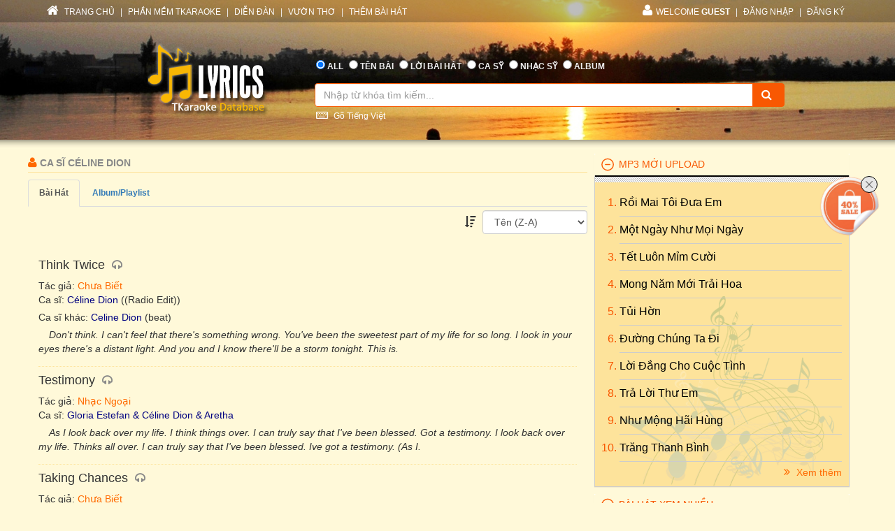

--- FILE ---
content_type: text/html; charset=utf-8
request_url: https://lyric.tkaraoke.com/114448/singer/celine_dion/3-1.html
body_size: 46388
content:
<!DOCTYPE html>
<html xmlns="http://www.w3.org/1999/xhtml">
<head><title>
	Những bài hát do ca sĩ Céline Dion trình bày sort by Tên bài hát (Z-A)
</title><meta charset="utf-8" /><meta http-equiv="X-UA-Compatible" content="IE=edge" /><meta name="viewport" content="width=device-width, initial-scale=1" /><meta property="og:type" content="website" /><meta property="fb:admins" content="100001619534979" /><meta property="og:image" content="//lyric.tkaraoke.com/resources/images/fblogo.jpg" /><meta property="fb:app_id" content="618580124949313" />
  <meta name="Description" content="Các bài ca sĩ Céline Dion đã từng hát và thu âm sort by Tên bài hát (Z-A)" /><meta name="keywords" content="Céline Dion,ca sĩ,nghệ sĩ,ca sỹ,nhạc mp3 sort by Tên bài hát (Z-A)" />
<link href="//maxcdn.bootstrapcdn.com/font-awesome/4.2.0/css/font-awesome.min.css" rel="stylesheet" /><link href="/contents/bs?v=NS3rqGmkdSzThqkuESomZ5hnh3HuaHzpVPaOaX2en_w1" rel="stylesheet"/>
<link href="/csslibs?v=g-_-avYsJjmH8qAmZpMNJUtVClYt4QMHCiPzpteYlXE1" rel="stylesheet"/>
<link href="/contents/core?v=yEGvhjefSUuGGLb-V9eWJ0OMRjDLG9QfFe9QUai6Gvg1" rel="stylesheet"/>

  <!--[if lt IE 9]>
      <script src="https://oss.maxcdn.com/libs/html5shiv/3.7.0/html5shiv.js"></script>
      <script src="https://oss.maxcdn.com/libs/respond.js/1.4.2/respond.min.js"></script>
    <![endif]-->
  
<link href="/contents/media?v=P4lHISKXoHdWCdnFdp4LTp2lg3TkZihQ_fxUB8CQw4k1" rel="stylesheet"/>

  <!-- Google Tag Manager -->
  <script>(function (w, d, s, l, i) {
      w[l] = w[l] || []; w[l].push({
        'gtm.start':
          new Date().getTime(), event: 'gtm.js'
      }); var f = d.getElementsByTagName(s)[0],
        j = d.createElement(s), dl = l != 'dataLayer' ? '&l=' + l : ''; j.async = true; j.src =
          'https://www.googletagmanager.com/gtm.js?id=' + i + dl; f.parentNode.insertBefore(j, f);
    })(window, document, 'script', 'dataLayer', 'GTM-W32K5MKL');</script>
  <!-- End Google Tag Manager -->
</head>
<body>
  <form name="form1" method="post" action="/114448/singer/celine_dion/3-1.html" onkeypress="javascript:return WebForm_FireDefaultButton(event, 'btnSearch')" id="form1">
<div>
<input type="hidden" name="__EVENTTARGET" id="__EVENTTARGET" value="" />
<input type="hidden" name="__EVENTARGUMENT" id="__EVENTARGUMENT" value="" />
<input type="hidden" name="__LASTFOCUS" id="__LASTFOCUS" value="" />

</div>

<script type="text/javascript">
//<![CDATA[
var theForm = document.forms['form1'];
if (!theForm) {
    theForm = document.form1;
}
function __doPostBack(eventTarget, eventArgument) {
    if (!theForm.onsubmit || (theForm.onsubmit() != false)) {
        theForm.__EVENTTARGET.value = eventTarget;
        theForm.__EVENTARGUMENT.value = eventArgument;
        theForm.submit();
    }
}
//]]>
</script>


<script src="/WebResource.axd?d=Uv5XtSisQWQSNE6NEHEeOyxEBfOMsu63KpTJv3kPyV_IIqZJkz7JqVPHE3ZQ9ol7lKS09DD3OVN7SZqV37Q0xOS6XrM1&amp;t=638901284248157332" type="text/javascript"></script>

    <div class="container-fluid">
      
      <div class="row wrapper-search wrapper-search-master">
        
        <div class="col-md-12 div-menu-top">
          <div class="container" id="divTopMenu">
            

<ul class="list-inline ul-menu-top pull-left hidden-sm hidden-xs">
  <li><a href="/">
    <i class="fa fa-home"></i>
    TRANG CHỦ</a>
  </li>
  <li>|</li>
  <li><a href="https://www.tkaraoke.com/" target="_blank">PHẦN MỀM TKARAOKE</a></li>
  <li>|</li>
  <li><a href="https://www.tkaraoke.com/forums/" target="_blank">DIỄN ĐÀN</a></li>
  <li>|</li>
  <li><a href="https://poem.tkaraoke.com/" target="_blank">VƯỜN THƠ</a></li>
  <li>|</li>
  <li><a href="/AddSong.aspx">THÊM BÀI HÁT</a></li>
</ul>

<ul class="list-inline pull-left ul-menu-top hidden-lg hidden-md">
  <li class="dropdown text-left">
    <a href="#" class="dropdown-toggle" data-toggle="dropdown">
      <i class="fa fa-list" style="font-size: 14px !important"></i>
      MENU
      <span class="caret"></span>
    </a>
    <ul class="dropdown-menu">
      <li><a href="/">TRANG CHỦ</a>
      </li>
      <li><a href="https://www.tkaraoke.com/" target="_blank">PHẦN MỀM TKARAOKE</a></li>
      <li><a href="https://www.tkaraoke.com/forums/" target="_blank">DIỄN ĐÀN</a></li>
      <li><a href="https://poem.tkaraoke.com/" target="_blank">VƯỜN THƠ</a></li>
      <li><a href="/AddSong.aspx">THÊM BÀI HÁT</a></li>
    </ul>
  </li>
</ul>

<div id="divRightMenu">
  <ul class="list-inline ul-menu-top pull-right">
    <li class="dropdown">
      <a class="dropdown-toggle" data-toggle="dropdown" href="javascript:void(0)" style='text-transform:uppercase;'>
        <i class="fa fa-user"></i>WELCOME
      <strong>Guest</strong>
        
      </a>
      
      

      
      <ul id="plhNoLoginArea_Mobile" class="dropdown-menu hidden-lg hidden-md">
        <li>
          <a href="javascript:void(0)" class="a-login-ajax"><i class='fa fa-sign-in'></i>Đăng nhập</a>
        </li>
        <li>
          <a href="/Register.aspx"><i class='fa fa-file-text-o'></i>Đăng ký</a>
        </li>
      </ul>
    </li>

    
      <li class="hidden-sm hidden-xs">|</li>      
      <li class="hidden-sm hidden-xs">
        <a href="javascript:void(0)" class="a-login-ajax">ĐĂNG NHẬP</a>
      </li>
      <li class="hidden-sm hidden-xs">|</li>
      <li class="hidden-sm hidden-xs">
        <a href="/Register.aspx">ĐĂNG KÝ</a>
      </li>
    
  </ul>
</div>


          </div>
        </div>
        
        <div class="col-md-12 div-form-search div-form-search-master">
          <div class="container div-form div-form-master">
            <div class="row">
              <div class="col-md-1 col-sm-1 col-xs-12"></div>
              
              <div class="col-md-3 col-sm-3 col-xs-12 text-center">
                <img alt="logo" src="/bootstrap/img/logo.png" class="img-responsive" style="display: inline" />
              </div>
              
              <div class="col-md-7 col-sm-7 col-xs-12" style="padding-left: 0px !important; padding-right: 0px !important">
                
<table class="table table-condensed table-noborder">
  <tr>
    <td>
      <ul class="list-inline ul-menu-top ul-option-search">
        <li class="active">
          <input value="radAll" name="ctl00$ucSearchBox$SearchType" type="radio" id="radAll" checked="checked" />
          <label for="radAll">ALL</label>
        </li>
        <li>
          <input value="radName" name="ctl00$ucSearchBox$SearchType" type="radio" id="radName" />
          <label for="radName" class="hidden-xs">TÊN BÀI</label>
          <label for="radName" class="hidden-lg hidden-md hidden-sm">TÊN</label>
        </li>
        <li>
          <input value="radLyric" name="ctl00$ucSearchBox$SearchType" type="radio" id="radLyric" />
          <label for="radLyric" class="hidden-sm hidden-xs">LỜI BÀI HÁT</label>
          <label for="radLyric" class="hidden-lg hidden-md hidden-xs">LỜI BÀI</label>
          <label for="radLyric" class="hidden-lg hidden-md hidden-sm">LỜI</label>
        </li>
        <li>
          <input value="radSinger" name="ctl00$ucSearchBox$SearchType" type="radio" id="radSinger" />
          <label for="radSinger" class="hidden-xs">CA SỸ</label>
          <label for="radSinger" class="hidden-lg hidden-md hidden-sm">C.SỸ</label>
        </li>
        <li>
          <input value="radWriter" name="ctl00$ucSearchBox$SearchType" type="radio" id="radWriter" />
          <label for="radAuthor" class="hidden-xs">NHẠC SỸ</label>
          <label for="radAuthor" class="hidden-lg hidden-md hidden-sm">N.SỸ</label>
        </li>
        <li>
          <input value="radAlbum" name="ctl00$ucSearchBox$SearchType" type="radio" id="radAlbum" class="hidden-xs" />
          <label for="radAlbum" class="hidden-xs">ALBUM</label>
        </li>
      </ul>
    </td>
  </tr>
  <tr>
    <td>
      <div class="input-group div-search-box">
        <input name="ctl00$ucSearchBox$txbQuery" type="text" id="txbQuery" class="form-control input-orange txtKeyword" placeholder="Nhập từ khóa tìm kiếm..." autocomplete="off" />
        
        <a title="Keyboard Vietnamese" class="bt-open-keyboard" href="#divKeyboard" id="jmudim_link0"><i class="fa fa-keyboard-o"></i>&nbsp;Gõ Tiếng Việt</a>
        <span class="input-group-btn">
          <a id="btnSearch" class="btn btn-warning btn-orange" href="javascript:__doPostBack(&#39;ctl00$ucSearchBox$btnSearch&#39;,&#39;&#39;)">
            <i class="fa fa-search"></i>
          </a>
        </span>
      </div>
    </td>
  </tr>
</table>

              </div>
              <div class="col-md-1 col-sm-1 col-xs-12"></div>
            </div>
          </div>
        </div>
      </div>
      
      <div class="row div-content-page">
        <div class="container div-content-master">
          <div class="row">
            
            <div class="col-md-8 col-sm-8 col-xs-12" id="divLeftColumn">
              
  <div class="row singer-page">
    <h3 class="h3-title-song h3-title-search">
      <i class="fa fa-user"></i>
      Ca sĩ Céline Dion
    </h3>
    <ul class="nav nav-tabs">
      <li role="presentation"  class="active"><a href="/114448/singer/celine_dion/">Bài hát</a></li>
      <li role="presentation" ><a href="/114448/singer/celine_dion/album/">Album/Playlist</a></li>
      
    </ul>
    <div id="divSortBy" class="div-singer-sort-by" style="margin-bottom:5px !important;">
      <i class="fa fa-sort-amount-desc"></i>
      <select name="ctl00$plhMain$ddlCustomOrder" onchange="javascript:setTimeout(&#39;__doPostBack(\&#39;ctl00$plhMain$ddlCustomOrder\&#39;,\&#39;\&#39;)&#39;, 0)" id="ddlCustomOrder" class="form-control" style="width: 150px !important; display:inline;">
	<option value="2">T&#234;n (A-Z)</option>
	<option selected="selected" value="3">T&#234;n (Z-A)</option>

</select>
    </div>
  </div>

   
    
    <div class="div-wrapper-result">
  
    <div class="div-result-item">
      <h4 class="h4-title-song">
        <a href="/29788/think_twice.html"
          title="Think Twice lyrics" class="a-title-song">
          Think Twice
        </a>
        <i class="fa fa-headphones" title="Ca sĩ thể hiện: Celine Dion & Céline Dion"></i>
      </h4>

      <p class="p-author">
        Tác giả: <a href="/1497/chua_biet/" title="Nhạc sĩ Chưa Biết">Chưa Biết</a>
      </p>

      <p class="p-singer">Ca sĩ: <a href="/mp3/232866_think_twice_celine_dion.html" title="Céline Dion">Céline Dion</a> ((Radio Edit))</p>

      

      <p class="p-singer">Ca sĩ khác: <a href="/mp3/130880_think_twice_celine_dion.html" title="Celine Dion">Celine Dion</a> (beat)</p>

      <p class="p-lyrics">
        Don't think. I can't feel that there's something wrong. You've been the sweetest part of my life for so long. I look in your eyes there's a distant light. And you and I know there'll be a storm tonight. This is.
      </p>  
    </div>
  
    <div class="div-result-item">
      <h4 class="h4-title-song">
        <a href="/66369/testimony.html"
          title="Testimony" class="a-title-song">
          Testimony
        </a>
        <i class="fa fa-headphones" title="Ca sĩ thể hiện: Gloria Estefan & Céline Dion & Aretha"></i>
      </h4>

      <p class="p-author">
        Tác giả: <a href="/2496/nhac_ngoai/" title="Nhạc ngoại quốc">Nhạc Ngoại</a>
      </p>

      <p class="p-singer">Ca sĩ: <a href="/mp3/213981_testimony_gloria_estefan_celine_dion_aretha.html" title="Gloria Estefan & Céline Dion & Aretha">Gloria Estefan & Céline Dion & Aretha</a></p>

      

      

      <p class="p-lyrics">
        As I look back over my life. I think things over. I can truly say that I've been blessed. Got a testimony. I look back over my life. Thinks all over. I can truly say that I've been blessed. Ive got a testimony. (As I.
      </p>  
    </div>
  
    <div class="div-result-item">
      <h4 class="h4-title-song">
        <a href="/57226/taking_chances.html"
          title="Bài Taking Chances" class="a-title-song">
          Taking Chances
        </a>
        <i class="fa fa-headphones" title="Ca sĩ thể hiện: Lea Michele & Céline Dion"></i>
      </h4>

      <p class="p-author">
        Tác giả: <a href="/1497/chua_biet/" title="Nhạc sĩ Chưa Biết">Chưa Biết</a>
      </p>

      <p class="p-singer">Ca sĩ: <a href="/mp3/232864_taking_chances_celine_dion.html" title="Céline Dion">Céline Dion</a> ((Live À Montréal)); <a href="/mp3/232865_taking_chances_celine_dion.html" title="Céline Dion">Céline Dion</a> (I-soul Extended Remix)</p>

      

      <p class="p-singer">Ca sĩ khác: <a href="/mp3/197118_taking_chances_lea_michele.html" title="Lea Michele">Lea Michele</a></p>

      <p class="p-lyrics">
        Don't know much about your life. Don't know much about your world, but. Don't want to be alone tonight, on this planet they call earth. You don't know about my past, and. I don't have a future figured out. And maybe.
      </p>  
    </div>
  
    <div class="div-result-item">
      <h4 class="h4-title-song">
        <a href="/41772/a_natural_woman.html"
          title="A Natural Woman" class="a-title-song">
          A Natural Woman
        </a>
        <i class="fa fa-headphones" title="Ca sĩ thể hiện: Nhiều ca sĩ"></i>
      </h4>

      <p class="p-author">
        Tác giả: <a href="/7066/goffin_gerald/" title="Nhạc sĩ Goffin Gerald">Goffin Gerald</a> & <a href="/7067/king_carole/" title="Nhạc sĩ King Carole">King Carole</a>
      </p>

      <p class="p-singer">Ca sĩ: <a href="/mp3/213982_a_natural_woman_shania_twain_mariah_carey_gloria_estefan_aretha_franklin_celine_dion.html" title="Shania Twain & Mariah Carey & Gloria Estefan & Aretha Franklin & Céline Dion">Shania Twain & Mariah Carey & Gloria Estefan & Aretha Franklin & Céline Dion</a></p>

      

      

      <p class="p-lyrics">
        Looking out on the morning rain. I used to feel so uninspired. And when I knew I had to face another day. Lord, it made me feel so tired. Before the day I met you, life was so unkind. But you're the key to my peace of.
      </p>  
    </div>
  
    </div> 
  

  
  <span id="ccPager_PageLabel"></span>
    
  
  <input type="hidden" name="ctl00$plhMain$hidSingerName" id="hidSingerName" value="Céline Dion" />

            </div>
            
            <div id="divRightColumn" class="col-md-4 col-sm-4 col-xs-12">
              
              

<div class="panel-group" id="accordion">  
  
  
  
  
    <div class="panel panel-default panel-lyrics">
      <div class="panel-heading active-panel">
        <h4 id="header4" data-toggle="collapse" class="panel-title" data-target="#collapse4">
          <a href="javascript:;">
           MP3 MỚI UPLOAD     
          </a>
        </h4>
      </div>
      <div id="collapse4"  class="panel-collapse collapse in">
        <div class="panel-body">
          <ol class="ol-album">
  
    <li>
      <a href="/16296/roi_mai_toi_dua_em.html" title="Lời của bài hát Rồi Mai Tôi Đưa Em" class="a-title-song">Rồi Mai Tôi Đưa Em
        
      </a>
    </li>
  
    <li>
      <a href="/14780/mot_ngay_nhu_moi_ngay.html" title="Một Ngày Như Mọi Ngày" class="a-title-song">Một Ngày Như Mọi Ngày
        
      </a>
    </li>
  
    <li>
      <a href="/78457/tet_luon_mim_cuoi.html" title="Tết Luôn Mỉm Cười lyrics" class="a-title-song">Tết Luôn Mỉm Cười
        
      </a>
    </li>
  
    <li>
      <a href="/78455/mong_nam_moi_trai_hoa.html" title="Mong Năm Mới Trải Hoa" class="a-title-song">Mong Năm Mới Trải Hoa
        
      </a>
    </li>
  
    <li>
      <a href="/77599/tui_hon.html" title="Bài hát Tủi Hờn" class="a-title-song">Tủi Hờn
        
      </a>
    </li>
  
    <li>
      <a href="/19369/duong_chung_ta_di.html" title="Đường Chúng Ta Đi lyrics" class="a-title-song">Đường Chúng Ta Đi
        
      </a>
    </li>
  
    <li>
      <a href="/13966/loi_dang_cho_cuoc_tinh.html" title="Lời Đắng Cho Cuộc Tình lyric" class="a-title-song">Lời Đắng Cho Cuộc Tình
        
      </a>
    </li>
  
    <li>
      <a href="/17312/tra_loi_thu_em.html" title="Bài Trả Lời Thư Em" class="a-title-song">Trả Lời Thư Em
        
      </a>
    </li>
  
    <li>
      <a href="/39101/nhu_mong_hai_hung.html" title="Như Mộng Hãi Hùng lyrics" class="a-title-song">Như Mộng Hãi Hùng
        
      </a>
    </li>
  
    <li>
      <a href="/17270/trang_thanh_binh.html" title="Trăng Thanh Bình lyric" class="a-title-song">Trăng Thanh Bình
        
      </a>
    </li>
  
    </ol>       
      <a href="/New.Mp3s" class="pull-right" style="padding-top: 5px !important;">
        <i class="fa fa-angle-double-right"></i>
        Xem thêm</a>      
    </div>
    </div>
  </div>
  

  
    <div class="panel panel-default panel-lyrics">
      <div class="panel-heading active-panel">
        <h4 id="header7" data-toggle="collapse" class="panel-title" data-target="#collapse7">
          <a href="javascript:;">
           BÀI HÁT XEM NHIỀU     
          </a>
        </h4>
      </div>
      <div id="collapse7"  class="panel-collapse collapse in">
        <div class="panel-body">
          <ol class="ol-album">
  
    <li>
      <a href="/34191/duyen_phan.html" title="Duyên Phận lyric" class="a-title-song">Duyên Phận
        <i class="fa fa-headphones" title="Ca sĩ thể hiện: Nhiều ca sĩ"></i><i class="fa fa-microphone" title="Có Karaoke"></i>
      </a>
    </li>
  
    <li>
      <a href="/18538/ve_dau_mai_toc_nguoi_thuong.html" title="Về Đâu Mái Tóc Người Thương" class="a-title-song">Về Đâu Mái Tóc Người Thương
        <i class="fa fa-headphones" title="Ca sĩ thể hiện: Nhiều ca sĩ"></i><i class="fa fa-microphone" title="Có Karaoke"></i><i class="fa fa-file-text-o"></i></a>
      </a>
    </li>
  
    <li>
      <a href="/37308/dap_mo_cuoc_tinh.html" title="Đắp Mộ Cuộc Tình lyric" class="a-title-song">Đắp Mộ Cuộc Tình
        <i class="fa fa-headphones" title="Ca sĩ thể hiện: Nhiều ca sĩ"></i><i class="fa fa-microphone" title="Có Karaoke"></i>
      </a>
    </li>
  
    <li>
      <a href="/15865/noi_vong_tay_lon.html" title="Nối Vòng Tay Lớn lyric" class="a-title-song">Nối Vòng Tay Lớn
        <i class="fa fa-headphones" title="Ca sĩ thể hiện: Nhiều ca sĩ"></i><i class="fa fa-microphone" title="Có Karaoke"></i><i class="fa fa-file-text-o"></i></a>
      </a>
    </li>
  
    <li>
      <a href="/11449/con_duong_xua_em_di.html" title="Bài hát Con Đường Xưa Em Đi" class="a-title-song">Con Đường Xưa Em Đi
        <i class="fa fa-headphones" title="Ca sĩ thể hiện: Nhiều ca sĩ"></i><i class="fa fa-microphone" title="Có Karaoke"></i><i class="fa fa-file-text-o"></i></a>
      </a>
    </li>
  
    <li>
      <a href="/17140/trach_ai_vo_tinh.html" title="Trách Ai Vô Tình lyric" class="a-title-song">Trách Ai Vô Tình
        <i class="fa fa-headphones" title="Ca sĩ thể hiện: Nhiều ca sĩ"></i><i class="fa fa-microphone" title="Có Karaoke"></i>
      </a>
    </li>
  
    <li>
      <a href="/40520/cat_bui_cuoc_doi.html" title="Cát Bụi Cuộc Đời lyric" class="a-title-song">Cát Bụi Cuộc Đời
        <i class="fa fa-headphones" title="Ca sĩ thể hiện: Nhiều ca sĩ"></i><i class="fa fa-microphone" title="Có Karaoke"></i>
      </a>
    </li>
  
    <li>
      <a href="/15163/nguoi_thay.html" title="Người Thầy lyric" class="a-title-song">Người Thầy
        <i class="fa fa-headphones" title="Ca sĩ thể hiện: Nhiều ca sĩ"></i>
      </a>
    </li>
  
    <li>
      <a href="/21691/vung_la_me_bay.html" title="Bài Vùng Lá Me Bay" class="a-title-song">Vùng Lá Me Bay
        <i class="fa fa-headphones" title="Ca sĩ thể hiện: Nhiều ca sĩ"></i><i class="fa fa-microphone" title="Có Karaoke"></i>
      </a>
    </li>
  
    <li>
      <a href="/24254/ao_moi_ca_mau.html" title="Bài hát Áo Mới Cà Mau" class="a-title-song">Áo Mới Cà Mau
        <i class="fa fa-headphones" title="Ca sĩ thể hiện: Nhiều ca sĩ"></i><i class="fa fa-microphone" title="Có Karaoke"></i>
      </a>
    </li>
  
    </ol>       
      <a href="/Top.Songs" class="pull-right" style="padding-top: 5px !important;">
        <i class="fa fa-angle-double-right"></i>
        Xem thêm</a>      
    </div>
    </div>
  </div>
  

  
    <div class="panel panel-default panel-lyrics">
      <div class="panel-heading active-panel">
        <h4 id="header3" data-toggle="collapse" class="panel-title" data-target="#collapse3">
          <a href="javascript:;">
           BÀI HÁT MỚI ĐĂNG     
          </a>
        </h4>
      </div>
      <div id="collapse3"  class="panel-collapse collapse in">
        <div class="panel-body">
          <ol class="ol-album">
  
    <li>
      <a href="/78459/xuan_ve_mien_que.html" title="Xuân Về Miền Quê lyric" class="a-title-song">Xuân Về Miền Quê
        
      </a>
    </li>
  
    <li>
      <a href="/78458/cach_em_1_millimet.html" title="Lời của bài hát Cách Em 1 Millimet" class="a-title-song">Cách Em 1 Millimet
        <i class="fa fa-microphone" title="Có Karaoke"></i>
      </a>
    </li>
  
    <li>
      <a href="/78457/tet_luon_mim_cuoi.html" title="Tết Luôn Mỉm Cười lyrics" class="a-title-song">Tết Luôn Mỉm Cười
        <i class="fa fa-headphones" title="Ca sĩ thể hiện: Kay Trần"></i>
      </a>
    </li>
  
    <li>
      <a href="/78456/tram_luan.html" title="Trầm Luân" class="a-title-song">Trầm Luân
        <i class="fa fa-microphone" title="Có Karaoke"></i>
      </a>
    </li>
  
    <li>
      <a href="/78455/mong_nam_moi_trai_hoa.html" title="Mong Năm Mới Trải Hoa" class="a-title-song">Mong Năm Mới Trải Hoa
        <i class="fa fa-headphones" title="Ca sĩ thể hiện: HIEUTHUHAI"></i>
      </a>
    </li>
  
    <li>
      <a href="/78454/tet_ta_ve.html" title="Tết Ta Về" class="a-title-song">Tết Ta Về
        <i class="fa fa-headphones" title="Ca sĩ thể hiện: Nhiều ca sĩ"></i>
      </a>
    </li>
  
    <li>
      <a href="/78453/hiu_quanh_ben_song.html" title="Lời của bài hát Hiu Quạnh Bến Sông" class="a-title-song">Hiu Quạnh Bến Sông
        <i class="fa fa-headphones" title="Ca sĩ thể hiện: Hà Vân"></i>
      </a>
    </li>
  
    <li>
      <a href="/78452/van_su_nhu_y.html" title="Lời của bài hát Vạn Sự Như Ý" class="a-title-song">Vạn Sự Như Ý
        <i class="fa fa-headphones" title="Ca sĩ thể hiện: Trúc Nhân"></i>
      </a>
    </li>
  
    <li>
      <a href="/78451/thanh_tan.html" title="Thanh Tân" class="a-title-song">Thanh Tân
        <i class="fa fa-headphones" title="Ca sĩ thể hiện: Vương Bình"></i>
      </a>
    </li>
  
    <li>
      <a href="/78450/khong_biet_phai_noi_gi_khong_biet_phai_lam_sao.html" title="Không Biết Phải Nói Gì, Không Biết Phải Làm Sao lyrics" class="a-title-song">Không Biết Phải Nói Gì, Không Biết Phải Làm Sao
        <i class="fa fa-headphones" title="Ca sĩ thể hiện: Vương Bình & Lâm Bảo Ngọc"></i>
      </a>
    </li>
  
    </ol>       
      <a href="/New.Songs" class="pull-right" style="padding-top: 5px !important;">
        <i class="fa fa-angle-double-right"></i>
        Xem thêm</a>      
    </div>
    </div>
  </div>
  

  
    <div class="panel panel-default panel-lyrics">
      <div class="panel-heading active-panel">
        <h4 data-toggle="collapse" id="header6" class="panel-title" data-target="#collapse6">
          <a href="javascript:;">
            ALBUM NGHE NHIỀU
          </a>
        </h4>
      </div>
      <div id="collapse6" class="panel-collapse collapse in">
        <div class="panel-body">
          <ol class="ol-album">
  
    <li>
      <a href="/10911/playlist/nhac_tru_tinh_bat_tu/" title="Album Nhạc Trữ Tình Bất Tử" class="a-title-song">Nhạc Trữ Tình Bất Tử</a>
    </li>
  
    <li>
      <a href="/10450/playlist/nhac_sen_che_linh_tuyen_chon/" title="Album Nhạc sến Chế Linh tuyển chọn" class="a-title-song">Nhạc sến Chế Linh tuyển chọn</a>
    </li>
  
    <li>
      <a href="/10312/playlist/dan_nguyen/" title="Album dan nguyen" class="a-title-song">dan nguyen</a>
    </li>
  
    <li>
      <a href="/10136/playlist/vong_co_chon_loc/" title="Album Vọng Cổ Chọn Lọc" class="a-title-song">Vọng Cổ Chọn Lọc</a>
    </li>
  
    <li>
      <a href="/10004/playlist/nhac_sen_1/" title="Album Nhạc Sến 1" class="a-title-song">Nhạc Sến 1</a>
    </li>
  
    <li>
      <a href="/10668/playlist/nhac_thoi_chien/" title="Album Nhạc Thời Chiến" class="a-title-song">Nhạc Thời Chiến</a>
    </li>
  
    <li>
      <a href="/10087/playlist/ngoc_lan/" title="Album Ngọc Lan" class="a-title-song">Ngọc Lan</a>
    </li>
  
    <li>
      <a href="/10692/playlist/tieng_hat_anh_tho/" title="Album Tiếng hát Anh Thơ" class="a-title-song">Tiếng hát Anh Thơ</a>
    </li>
  
    <li>
      <a href="/10197/playlist/vong_co_hai_van_huong/" title="Album Vọng cổ hài Văn Hường" class="a-title-song">Vọng cổ hài Văn Hường</a>
    </li>
  
    <li>
      <a href="/10002/playlist/tran_thien_thanh/" title="Album Trần Thiện Thanh" class="a-title-song">Trần Thiện Thanh</a>
    </li>
  
          </ol>
     <a href="/Top.Album" class="pull-right" style="padding-top: 5px !important;">
      <i class="fa fa-angle-double-right"></i>
      Xem thêm</a>
        </div>
      </div>
    </div>
  

  
    <div class="panel panel-default panel-lyrics">
      <div class="panel-heading active-panel">
        <h4 data-toggle="collapse" id="header2" class="panel-title" data-target="#collapse2">
          <a href="javascript:;">
            ALBUM MỚI NHẤT
          </a>
        </h4>
      </div>
      <div id="collapse2" class="panel-collapse collapse in">
        <div class="panel-body">
          <ol class="ol-album">
  
    <li>
      <a href="/21943/playlist/xuan_ca_si_duy_quang/" title="Album Xuân: Ca sĩ Duy Quang" class="a-title-song">Xuân: Ca sĩ Duy Quang</a>
    </li>
  
    <li>
      <a href="/21942/playlist/nhac_do/" title="Album Nhạc Đỏ" class="a-title-song">Nhạc Đỏ</a>
    </li>
  
    <li>
      <a href="/21941/playlist/che_linh/" title="Album Che Linh" class="a-title-song">Che Linh</a>
    </li>
  
    <li>
      <a href="/21940/playlist/anh_bo_vai___an_ban_kim/" title="Album Anh Bờ Vai - Ấn bản Kim" class="a-title-song">Anh Bờ Vai - Ấn bản Kim</a>
    </li>
  
    <li>
      <a href="/21938/playlist/dem_trang_tinh_dai___moc_san_acoustic/" title="Album Đêm Trắng Tình Dài - Mộc San acoustic" class="a-title-song">Đêm Trắng Tình Dài - Mộc San acoustic</a>
    </li>
  
    <li>
      <a href="/21937/playlist/muon_la_duoc/" title="Album Muốn là được" class="a-title-song">Muốn là được</a>
    </li>
  
    <li>
      <a href="/21936/playlist/lovely_day/" title="Album Lovely day" class="a-title-song">Lovely day</a>
    </li>
  
    <li>
      <a href="/21935/playlist/thanh_ca_01_xin_chua_giu_gin_con/" title="Album Thánh ca 01 Xin Chúa giữ gìn con" class="a-title-song">Thánh ca 01 Xin Chúa giữ gìn con</a>
    </li>
  
    <li>
      <a href="/21934/playlist/xuan_xua_nhac_khuc/" title="Album Xuân Xưa Nhạc Khúc" class="a-title-song">Xuân Xưa Nhạc Khúc</a>
    </li>
  
    <li>
      <a href="/21932/playlist/ngheo_ma_chat/" title="Album Nghèo mà chất" class="a-title-song">Nghèo mà chất</a>
    </li>
  
          </ol>
     <a href="/New.Album" class="pull-right" style="padding-top: 5px !important;">
      <i class="fa fa-angle-double-right"></i>
      Xem thêm</a>
        </div>
      </div>
    </div>
  
  
</div>

              
              
              
              
            </div>
          </div>
        </div>
      </div>
      
      
<div class="row div-footer-page">
  <div class="container">
    <span>Copyright © 2008-2026 T Software Solutions LLC. All rights reserved.
    </span>
    <ul class="list-inline ul-menu-footer pull-right">
      <li>
        <a href="//forum.tkaraoke.com/tkf_postst1338_Quang-cao-tren-tkaraoke-com.aspx" target="_blank">Advertising</a>
      </li>
      <li>|</li>
      <li>
        <a href="//www.tkaraoke.com/privacy.aspx" target="_blank">Privacy Notice</a>
      </li>
      <li>|</li>
      <li>
        <a href="/ContactUs.aspx">Contact Us</a>
      </li>
    </ul>
  </div>
</div>

    </div>
    
    
    
    <div class="modal fade" id="modalLoginAjax" tabindex="-1" role="dialog" aria-labelledby="modalLoginAjaxLable" aria-hidden="true">
      <div class="modal-dialog dialog-add-song">
        <div class="modal-content">
          <div class="modal-header" style="padding-top: 10px !important; padding-bottom: 5px !important;">
            <button type="button" class="btn btn-info btn-xs pull-right" data-dismiss="modal"><i class="fa fa-times"></i>Đóng</button>
            <h4 class="modal-title" id="modalLoginAjaxLable">ĐĂNG NHẬP</h4>
          </div>
          <div class="modal-body" id="divContentFormLoginAjax">
            Content HTML Load Here
          </div>
        </div>
      </div>
    </div>
    
    <div id="divKeyboard" style="display: none;"></div>
  
<div>

	<input type="hidden" name="__VIEWSTATEGENERATOR" id="__VIEWSTATEGENERATOR" value="76B50367" />
	<input type="hidden" name="__EVENTVALIDATION" id="__EVENTVALIDATION" value="/wEdAA05xaYcYf3EZ4yqEt6CIeJADZ4LfhN85tCJhTH4r5sPkUXsNwMuDlTD/2iIFU6cPIuFJ77EuNU67aQY/t+iDKwQlaeBbEfzwAqvy2K1ztg1YdGdi2EkyDQ83R55ECDwnpceseIZY6BRSRjPs1o0xEzbh5JSSgfTVF1c+0EQFAxyjevviFoHq2KEchcwHDinq2m/Dn+TkQAkYWi5Ii4wkOevV9bzf1MOeVtL10s0uuTmdDOPTOs+KFIesRoHm2u1hlsi9lE4QpFWLYQK1XLzbgruuYw4BoRi8jFOYLUyTC6CaLGrdYQ=" />
</div><input type="hidden" name="__VIEWSTATE" id="__VIEWSTATE" value="/[base64]/[base64]/[base64]/[base64]/[base64]/[base64]/biBDaOG6vyBMaW5oIHR1eeG7g24gY2jhu41uJk5o4bqhYyBz4bq/[base64]/biAxDk5o4bqhYyBT4bq/biAxZAIGD2QWAmYPFQMgLzEwNjY4L3BsYXlsaXN0L25oYWNfdGhvaV9jaGllbi8bQWxidW0gTmjhuqFjIFRo4budaSBDaGnhur9uFU5o4bqhYyBUaOG7nWkgQ2hp4bq/[base64]" /></form>
  
  <script src="/jquery?v=JZfQRRG0xc5GKea8rUMxwvJR9K47nVD2yq_k-rKDMNc1"></script>
<script src="/bs?v=mqTlczfji-3Xr0t2KY8c5WZyYyFK3NME5M6usoneZtU1"></script>
<script src="/libs?v=4T5qCKSgI5k5ni6o9u0ImesBv-wYnytnPd75kwJtq681"></script>
<script src="/core?v=_E2vKS65JS_FlfcKbaU7ECxp1zGLiZXYD3I-lqb5Xck1"></script>


  <script>
    $(function () {
      RegisterSearchBox('https://lyric.tkaraoke.com/', 'ctl00$ucSearchBox$SearchType', 'txbQuery', 3, 'SearchEventFire', 'btnSearch');
      RegisterCollapeEvent();

      //fix error hover in IOS
      $("a[fixed='Ipad']").on('click touchend', function (e) {
        var el = $(this);
        var link = el.attr('href');
        window.location = link;
      });

    });
  </script>
  
  

  

  
  <script>
    window.fbAsyncInit = function () {
      FB.init({
        appId: '618580124949313',
        cookie: true,
        xfbml: true,
        version: 'v8.0'
      });

      FB.AppEvents.logPageView();
    };

    (function (d, s, id) {
      var js, fjs = d.getElementsByTagName(s)[0];
      if (d.getElementById(id)) { return; }
      js = d.createElement(s); js.id = id;
      js.src = "https://connect.facebook.net/en_US/sdk.js";
      fjs.parentNode.insertBefore(js, fjs);
    }(document, 'script', 'facebook-jssdk'));
  </script>
  

  <!-- Google tag (gtag.js) -->
  <script async src="https://www.googletagmanager.com/gtag/js?id=G-F7FWSJF0FX"></script>
  <script>
    window.dataLayer = window.dataLayer || [];
    function gtag() { dataLayer.push(arguments); }
    gtag('js', new Date());

    gtag('config', 'G-F7FWSJF0FX');
  </script>
  

</body>
</html>